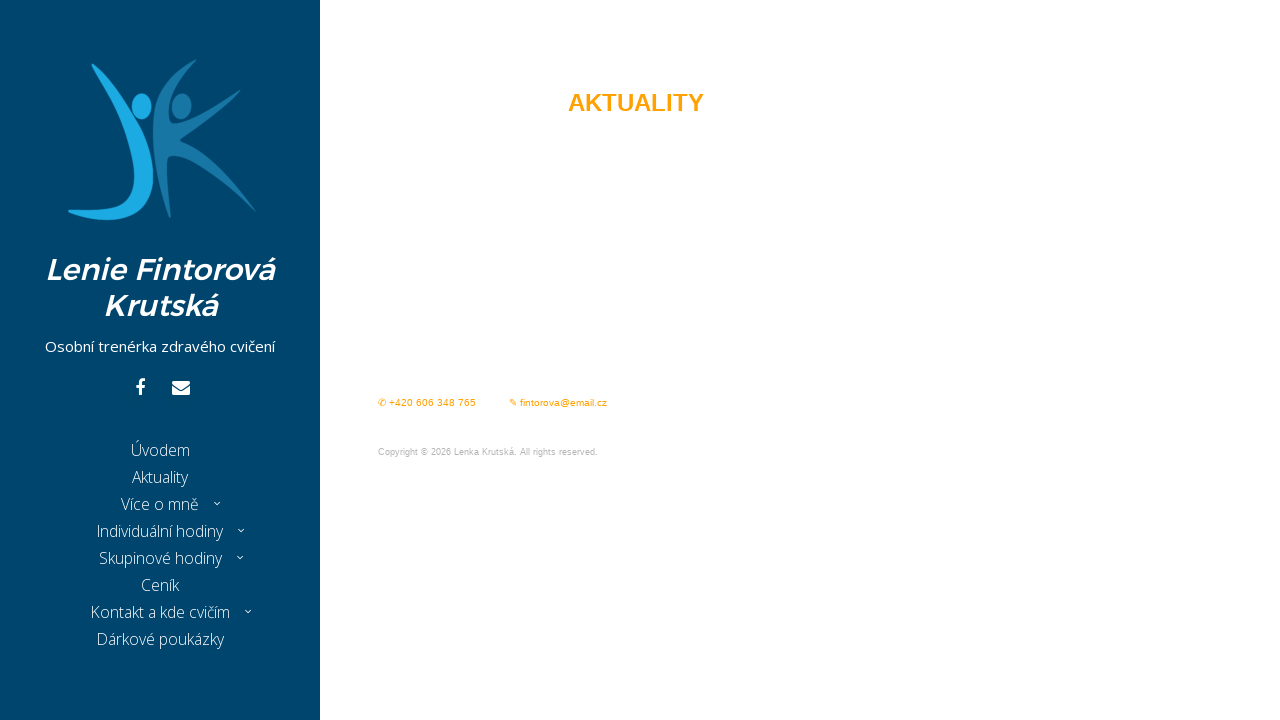

--- FILE ---
content_type: text/html; charset=UTF-8
request_url: http://krutska.cz/aktuality/
body_size: 8992
content:
<!DOCTYPE html>
<html lang="en-US" class="no-js">
<head>
	<meta charset="UTF-8">
	<meta name="viewport" content="width=device-width, initial-scale=1">
	<link rel="profile" href="http://gmpg.org/xfn/11">
	<link rel="pingback" href="http://krutska.cz/xmlrpc.php">
	<title>Lenie Fintorová Krutská</title>
<link rel='dns-prefetch' href='//maxcdn.bootstrapcdn.com' />
<link rel='dns-prefetch' href='//fonts.googleapis.com' />
<link rel='dns-prefetch' href='//s.w.org' />
<link rel="alternate" type="application/rss+xml" title="Lenie Fintorová Krutská &raquo; Feed" href="http://krutska.cz/feed/" />
<link rel="alternate" type="application/rss+xml" title="Lenie Fintorová Krutská &raquo; Comments Feed" href="http://krutska.cz/comments/feed/" />
		<script type="text/javascript">
			window._wpemojiSettings = {"baseUrl":"https:\/\/s.w.org\/images\/core\/emoji\/2.3\/72x72\/","ext":".png","svgUrl":"https:\/\/s.w.org\/images\/core\/emoji\/2.3\/svg\/","svgExt":".svg","source":{"concatemoji":"http:\/\/krutska.cz\/wp-includes\/js\/wp-emoji-release.min.js?ver=4.8.27"}};
			!function(t,a,e){var r,i,n,o=a.createElement("canvas"),l=o.getContext&&o.getContext("2d");function c(t){var e=a.createElement("script");e.src=t,e.defer=e.type="text/javascript",a.getElementsByTagName("head")[0].appendChild(e)}for(n=Array("flag","emoji4"),e.supports={everything:!0,everythingExceptFlag:!0},i=0;i<n.length;i++)e.supports[n[i]]=function(t){var e,a=String.fromCharCode;if(!l||!l.fillText)return!1;switch(l.clearRect(0,0,o.width,o.height),l.textBaseline="top",l.font="600 32px Arial",t){case"flag":return(l.fillText(a(55356,56826,55356,56819),0,0),e=o.toDataURL(),l.clearRect(0,0,o.width,o.height),l.fillText(a(55356,56826,8203,55356,56819),0,0),e===o.toDataURL())?!1:(l.clearRect(0,0,o.width,o.height),l.fillText(a(55356,57332,56128,56423,56128,56418,56128,56421,56128,56430,56128,56423,56128,56447),0,0),e=o.toDataURL(),l.clearRect(0,0,o.width,o.height),l.fillText(a(55356,57332,8203,56128,56423,8203,56128,56418,8203,56128,56421,8203,56128,56430,8203,56128,56423,8203,56128,56447),0,0),e!==o.toDataURL());case"emoji4":return l.fillText(a(55358,56794,8205,9794,65039),0,0),e=o.toDataURL(),l.clearRect(0,0,o.width,o.height),l.fillText(a(55358,56794,8203,9794,65039),0,0),e!==o.toDataURL()}return!1}(n[i]),e.supports.everything=e.supports.everything&&e.supports[n[i]],"flag"!==n[i]&&(e.supports.everythingExceptFlag=e.supports.everythingExceptFlag&&e.supports[n[i]]);e.supports.everythingExceptFlag=e.supports.everythingExceptFlag&&!e.supports.flag,e.DOMReady=!1,e.readyCallback=function(){e.DOMReady=!0},e.supports.everything||(r=function(){e.readyCallback()},a.addEventListener?(a.addEventListener("DOMContentLoaded",r,!1),t.addEventListener("load",r,!1)):(t.attachEvent("onload",r),a.attachEvent("onreadystatechange",function(){"complete"===a.readyState&&e.readyCallback()})),(r=e.source||{}).concatemoji?c(r.concatemoji):r.wpemoji&&r.twemoji&&(c(r.twemoji),c(r.wpemoji)))}(window,document,window._wpemojiSettings);
		</script>
		<style type="text/css">
img.wp-smiley,
img.emoji {
	display: inline !important;
	border: none !important;
	box-shadow: none !important;
	height: 1em !important;
	width: 1em !important;
	margin: 0 .07em !important;
	vertical-align: -0.1em !important;
	background: none !important;
	padding: 0 !important;
}
</style>
<link rel='stylesheet' id='stylesheet-css'  href='http://krutska.cz/wp-content/plugins/contact-bank/assets/css/stylesheet.css?ver=4.8.27' type='text/css' media='all' />
<link rel='stylesheet' id='system-message-css'  href='http://krutska.cz/wp-content/plugins/contact-bank/assets/css/system-message.css?ver=4.8.27' type='text/css' media='all' />
<link rel='stylesheet' id='simple_tooltips_style-css'  href='http://krutska.cz/wp-content/plugins/simple-tooltips/zebra_tooltips.css?ver=4.8.27' type='text/css' media='all' />
<link rel='stylesheet' id='front-css-css'  href='http://krutska.cz/wp-content/plugins/fully-background-manager/assets/css/fbm_front.css?ver=4.8.27' type='text/css' media='all' />
<link rel='stylesheet' id='advanced-floating-content-css'  href='http://krutska.cz/wp-content/plugins/advanced-floating-content-lite/public/css/advanced-floating-content-public.css?ver=1.0.0' type='text/css' media='all' />
<link rel='stylesheet' id='azc-ffi-css'  href='http://krutska.cz/wp-content/plugins/azurecurve-floating-featured-image/style.css?ver=1.0.0' type='text/css' media='all' />
<link rel='stylesheet' id='smuzform-public-form-render-css'  href='http://krutska.cz/wp-content/plugins/contact-form-add/public/assets/css/form-style.css?ver=4.8.27' type='text/css' media='all' />
<link rel='stylesheet' id='cff-css'  href='http://krutska.cz/wp-content/plugins/custom-facebook-feed/css/cff-style.css?ver=2.7.2' type='text/css' media='all' />
<link rel='stylesheet' id='sb-font-awesome-css'  href='https://maxcdn.bootstrapcdn.com/font-awesome/4.7.0/css/font-awesome.min.css?ver=4.8.27' type='text/css' media='all' />
<link rel='stylesheet' id='fontsforwebstyle-css'  href='http://krutska.cz/wp-content/plugins/font/css/fontsforwebstyle.css?pver=7.5.1&#038;ver=4.8.27' type='text/css' media='all' />
<link rel='stylesheet' id='jquery-ui-css'  href='http://krutska.cz/wp-content/plugins/font/css/start/jquery-ui-1.8.14.custom.css?ver=4.8.27' type='text/css' media='all' />
<link rel='stylesheet' id='colorpicker2-css'  href='http://krutska.cz/wp-content/plugins/font/css/colorpicker.css?ver=4.8.27' type='text/css' media='all' />
<link rel='stylesheet' id='slick-css'  href='http://krutska.cz/wp-content/plugins/logo-carousel-free/assets/css/slick.css' type='text/css' media='all' />
<link rel='stylesheet' id='font-awesome-min-css'  href='http://krutska.cz/wp-content/plugins/logo-carousel-free/assets/css/font-awesome.min.css' type='text/css' media='all' />
<link rel='stylesheet' id='lcf-style-css'  href='http://krutska.cz/wp-content/plugins/logo-carousel-free/assets/css/style.css?ver=4.8.27' type='text/css' media='all' />
<link rel='stylesheet' id='bwg_sumoselect-css'  href='http://krutska.cz/wp-content/plugins/photo-gallery/css/sumoselect.min.css?ver=3.0.3' type='text/css' media='all' />
<link rel='stylesheet' id='bwg_font-awesome-css'  href='http://krutska.cz/wp-content/plugins/photo-gallery/css/font-awesome/font-awesome.min.css?ver=4.6.3' type='text/css' media='all' />
<link rel='stylesheet' id='bwg_mCustomScrollbar-css'  href='http://krutska.cz/wp-content/plugins/photo-gallery/css/jquery.mCustomScrollbar.min.css?ver=1.5.4' type='text/css' media='all' />
<link rel='stylesheet' id='bwg_frontend-css'  href='http://krutska.cz/wp-content/plugins/photo-gallery/css/bwg_frontend.css?ver=1.5.4' type='text/css' media='all' />
<link rel='stylesheet' id='siteorigin-panels-front-css'  href='http://krutska.cz/wp-content/plugins/siteorigin-panels/inc/../css/front-flex.css?ver=2.5.10' type='text/css' media='all' />
<link rel='stylesheet' id='styleguide-fonts-css'  href='https://fonts.googleapis.com/css?family=Helvetica%3A400%2C700&#038;subset=latin%2Clatin-ext&#038;ver=4.8.27' type='text/css' media='all' />
<link rel='stylesheet' id='ffwd_frontend-css'  href='http://krutska.cz/wp-content/plugins/wd-facebook-feed/css/ffwd_frontend.css?ver=1.1.0' type='text/css' media='all' />
<link rel='stylesheet' id='ffwd_font-awesome-css'  href='http://krutska.cz/wp-content/plugins/wd-facebook-feed/css/font-awesome/font-awesome.css?ver=4.4.0' type='text/css' media='all' />
<link rel='stylesheet' id='ffwd_mCustomScrollbar-css'  href='http://krutska.cz/wp-content/plugins/wd-facebook-feed/css/jquery.mCustomScrollbar.css?ver=1.1.0' type='text/css' media='all' />
<link rel='stylesheet' id='dashicons-css'  href='http://krutska.cz/wp-includes/css/dashicons.min.css?ver=4.8.27' type='text/css' media='all' />
<link rel='stylesheet' id='seasonal-fonts-css'  href='https://fonts.googleapis.com/css?family=Open+Sans%3A300%2C400%2C600%7CPlayfair+Display%3A400%2C400italic&#038;subset=cyrillic%2C+cyrillic-ext' type='text/css' media='all' />
<link rel='stylesheet' id='fontAwesome-css'  href='http://krutska.cz/wp-content/themes/seasonal/css/fontawesome.min.css?ver=4.3.0' type='text/css' media='all' />
<link rel='stylesheet' id='bootstrap-css'  href='http://krutska.cz/wp-content/themes/seasonal/css/bootstrap.min.css?ver=3.3.4' type='text/css' media='all' />
<link rel='stylesheet' id='seasonal-style-css'  href='http://krutska.cz/wp-content/themes/seasonal/style.css?ver=4.8.27' type='text/css' media='all' />
<style id='seasonal-style-inline-css' type='text/css'>
html { font-size: 75%;}
body { color:#ffa100}
	.site-content { background-color:#fff}
h1, h2, h3, h4, h5, h6, .entry-title a, .entry-title a:visited {color:#ffa100}
	.entry-title a:hover {color:#424242}
a, a:visited {color:#ffa100}
a:hover,a:focus,a:active {color:#ffa100}
.site-title a {font-size:2.5rem ; color:#ffffff}
.site-description {font-size:1.25rem; color:#ffffff}
.social a { color: #ffffff; background-color:#00456c}
.social a:hover { color: #ffffff; background-color:#dd8500}
.toggle-button { color: #ffffff; border-color:#ffffff}
.toggle-button:hover { color: #ffffff; border-color:#ffffff}
.btn,button,input[type="submit"],input[type="reset"] { color: #fafafa; background-color:#838588}
.btn:hover,button:hover,input[type="submit"]:hover,input[type="reset"]:hover { color: #fafafa; background-color:#6a6c6f}
h1, h2, h3, h4, h5, h6, .entry-title a { color: #ffa100;}
.subtitle { color: #222222;}
.pagination .page-numbers { color: #7599c5; background-color:#f5f5f5}
.pagination .page-numbers:hover,.pagination .page-numbers.current { color: #1876a5; background-color:#94a3b6}
.primary-navigation .nav-menu li a,
	.primary-navigation .menu-item-has-children > a:after,
	.primary-navigation .menu-item-has-children > a:hover:after,
	.primary-navigation li.home.current-menu-item a, 
	.site-navigation a { color: #ffffff;}
.site-navigation li.current_page_item a,
	.primary-navigation li.current-menu-item a, 
	.primary-navigation a:hover, 
	.primary-navigation .sub-menu a:hover,
	.primary-navigation .nav-menu > li > a:hover { color: #ffffff;}
.primary-navigation li, .site-navigation li { font-size: 1.3rem;}
		.primary-navigation .sub-menu li { font-size: 1.3rem;}
h1 { font-size: 2rem;} h2 { font-size: 2rem;}	h3 { font-size: 2rem;}	h4 { font-size: 1.5rem;}
	h5 { font-size: 1rem;}	h6 { font-size: 0.875rem;} #bottom-sidebar h4 { font-size: 3rem;}
.site-content { font-size: 2rem;} .comment-text { font-size: 1rem;}
@media (min-width: 992px) {
		.sidebar { width: 25%;} 
		.site-content,	.secondary{margin-left: 25%;}}
@media (min-width: 992px) {
			.site-branding { display: block;} }
@media (min-width: 1200px) {
			.hentry { max-width: 100%;} }
.more-link:before {margin: 20px 0;}
		.wp-post-image {margin: 20px 0 30px;}
		.format-quote blockquote {margin-left:0;}
		.search-results .page-header, 
		.page-links,.hentry,
		.archive .page-header, 
		.format-aside p {text-align: left;}
</style>
<link rel='stylesheet' id='btnsx-css'  href='http://krutska.cz/wp-content/plugins/buttons-x/assets/css/common/button.min.css?ver=0.8.6' type='text/css' media='all' />
<link rel='stylesheet' id='sccss_style-css'  href='http://krutska.cz?sccss=1&#038;ver=4.8.27' type='text/css' media='all' />
<script type='text/javascript' src='http://krutska.cz/wp-includes/js/jquery/jquery.js?ver=1.12.4'></script>
<script type='text/javascript' src='http://krutska.cz/wp-includes/js/jquery/jquery-migrate.min.js?ver=1.4.1'></script>
<script type='text/javascript' src='http://krutska.cz/wp-content/plugins/contact-bank/assets/js/jquery.Tooltip.js?ver=4.8.27'></script>
<script type='text/javascript' src='http://krutska.cz/wp-content/plugins/contact-bank/assets/js/jquery.validate.min.js?ver=4.8.27'></script>
<script type='text/javascript' src='http://krutska.cz/wp-content/plugins/advanced-floating-content-lite/public/js/advanced-floating-content-public.js?ver=1.0.0'></script>
<script type='text/javascript' src='http://krutska.cz/wp-content/plugins/font/js/jquery.fcarousel.min.js?ver=4.8.27'></script>
<script type='text/javascript' src='http://krutska.cz/wp-includes/js/jquery/ui/core.min.js?ver=1.11.4'></script>
<script type='text/javascript' src='http://krutska.cz/wp-includes/js/jquery/ui/widget.min.js?ver=1.11.4'></script>
<script type='text/javascript' src='http://krutska.cz/wp-includes/js/jquery/ui/mouse.min.js?ver=1.11.4'></script>
<script type='text/javascript' src='http://krutska.cz/wp-includes/js/jquery/ui/draggable.min.js?ver=1.11.4'></script>
<script type='text/javascript' src='http://krutska.cz/wp-includes/js/jquery/ui/slider.min.js?ver=1.11.4'></script>
<script type='text/javascript' src='http://krutska.cz/wp-content/plugins/font/js/colorpicker.js?ver=4.8.27'></script>
<script type='text/javascript' src='http://krutska.cz/wp-includes/js/jquery/ui/sortable.min.js?ver=1.11.4'></script>
<script type='text/javascript' src='http://krutska.cz/wp-content/plugins/font/js/jquery.fontPlugin.js?pver=7.5.1&#038;ver=4.8.27'></script>
<script type='text/javascript' src='http://krutska.cz/wp-content/plugins/font/js/pluginscripts.js?pver=7.5.1&#038;ver=4.8.27'></script>
<script type='text/javascript' src='http://krutska.cz/wp-content/plugins/sticky-menu-or-anything-on-scroll/assets/js/jq-sticky-anything.min.js?ver=2.0.1'></script>
<script type='text/javascript'>
/* <![CDATA[ */
var ffwd_frontend_text = {"comment_reply":"Reply","view":"View","more_comments":"more comments","year":"year","years":"years","hour":"hour","hours":"hours","months":"months","month":"month","weeks":"weeks","week":"week","days":"days","day":"day","minutes":"minutes","minute":"minute","seconds":"seconds","second":"second","ago":"ago","ajax_url":"http:\/\/krutska.cz\/wp-admin\/admin-ajax.php","and":"and","others":"others"};
/* ]]> */
</script>
<script type='text/javascript' src='http://krutska.cz/wp-content/plugins/wd-facebook-feed/js/ffwd_frontend.js?ver=1.1.0'></script>
<script type='text/javascript' src='http://krutska.cz/wp-content/plugins/wd-facebook-feed/js/jquery.mobile.js?ver=1.1.0'></script>
<script type='text/javascript' src='http://krutska.cz/wp-content/plugins/wd-facebook-feed/js/jquery.mCustomScrollbar.concat.min.js?ver=1.1.0'></script>
<script type='text/javascript' src='http://krutska.cz/wp-content/plugins/wd-facebook-feed/js/jquery.fullscreen-0.4.1.js?ver=0.4.1'></script>
<script type='text/javascript'>
/* <![CDATA[ */
var ffwd_objectL10n = {"ffwd_field_required":"field is required.","ffwd_mail_validation":"This is not a valid email address.","ffwd_search_result":"There are no images matching your search."};
/* ]]> */
</script>
<script type='text/javascript' src='http://krutska.cz/wp-content/plugins/wd-facebook-feed/js/ffwd_gallery_box.js?ver=1.1.0'></script>
<!--[if lt IE 9]>
<script type='text/javascript' src='http://krutska.cz/wp-content/themes/seasonal/js/html5.js?ver=3.7.3'></script>
<![endif]-->
<link rel='https://api.w.org/' href='http://krutska.cz/wp-json/' />
<link rel="EditURI" type="application/rsd+xml" title="RSD" href="http://krutska.cz/xmlrpc.php?rsd" />
<link rel="wlwmanifest" type="application/wlwmanifest+xml" href="http://krutska.cz/wp-includes/wlwmanifest.xml" /> 
<meta name="generator" content="WordPress 4.8.27" />
<link rel="canonical" href="http://krutska.cz/aktuality/" />
<link rel='shortlink' href='http://krutska.cz/?p=213' />
<link rel="alternate" type="application/json+oembed" href="http://krutska.cz/wp-json/oembed/1.0/embed?url=http%3A%2F%2Fkrutska.cz%2Faktuality%2F" />
<link rel="alternate" type="text/xml+oembed" href="http://krutska.cz/wp-json/oembed/1.0/embed?url=http%3A%2F%2Fkrutska.cz%2Faktuality%2F&#038;format=xml" />
<style type="text/css">@font-face {
			font-family: 'MontserratMedium';
			src: url('http://krutska.cz/wp-content/plugins/font/font_files/MontserratMedium.eot');
			src: url('http://krutska.cz/wp-content/plugins/font/font_files/MontserratMedium.woff') format('woff'),
			url('http://krutska.cz/wp-content/plugins/font/font_files/MontserratMedium.eot') format('eot'),
			url('http://krutska.cz/wp-content/plugins/font/font_files/MontserratMedium.ttf')  format('truetype');
		}
PICK AN ELEMENT NOW - or type CSS selector(advanced) {
font-size: 30px !important;
color: #444 !important;
}
DIV HEADER DIV.site-branding DIV.site-title A {
color: 1fa2ff !important;
font-size: px !important;
font-family:'MontserratMedium' !important;}
DIV DIV P STRONG SPAN {
font-size: 13px !important;
}
DIV DIV DIV DIV DIV.gmpInfoWindowtitle {
color: 1fa2ff !important;
}
ARTICLE DIV DIV.entry-content P SPAN {
font-size: 14px !important;
}
MAIN SECTION DIV.inner DIV.page-content P {
color: #ffffff !important;
}
MAIN SECTION DIV.inner DIV.page-content H2.entry-title {
color: #ffffff !important;
}
DIV DIV MAIN.site-main HEADER.entry-header H1.page-title {
color:  !important;
}
DIV DIV MAIN.site-main HEADER.entry-header H1.page-title.ui-draggable.ui-draggable-handle {
color: #ffffff !important;
}
ARTICLE DIV DIV.entry-content P A {
font-size: 23px !important;
}
ARTICLE DIV DIV.entry-content DIV.s9inlineContent.fontplugin_fontid_68705_OpenSansRegular P {
font-size: 14px !important;
}
</style>	<script>
		pbtn = {
			dialogUrl : 'http://krutska.cz/wp-admin/admin-ajax.php?action=pbtn_dialog'
		};
	</script>
	
<style type="text/css">
@import url(//fonts.googleapis.com/css?family=Open+Sans:300,300italic,regular,italic,600,600italic,700,700italic,800,800italic:cyrillic-ext,latin-ext,vietnamese,cyrillic,latin,greek,greek-ext|Cookie:regular:latin);
.open_sans{ font-family: "Open Sans"; }
.cookie{ font-family: "Cookie"; }
</style>
<!--==-- End Typecase Font Declarations --==-->


		<script
			type="text/javascript">var ajaxurl = 'http://krutska.cz/wp-admin/admin-ajax.php';</script>

		<style type="text/css" id="custom-background-css">
.sidebar { background-color: #0089d8; }
.sidebar:before {}
</style>
		<script type="text/javascript">
			var ajaxproxy = 'http://krutska.cz/wp-admin/admin-ajax.php';
			var fontBlogUrl = 'http://krutska.cz';
			var fontBlogName = 'Lenie Fintorová Krutská';
			var fontPluginVersion = '7.5.1';
		</script>
						<style type="text/css" media="all"
				       id="siteorigin-panels-layouts-head">/* Layout 213 */ #pgc-213-0-0 { width:100%;width:calc(100% - ( 0 * 30px ) ) } #pl-213 .so-panel { margin-bottom:30px } #pl-213 .so-panel:last-child { margin-bottom:0px } #pg-213-0.panel-no-style, #pg-213-0.panel-has-style > .panel-row-style { -webkit-align-items:flex-start;align-items:flex-start } #panel-213-0-0-0> .panel-widget-style { background-color:#ffffff;border:1px solid #ffffff;color:#3b5799;padding:0cm 5cm 5cm 5cm } #panel-213-0-0-0 a { color:#f7b500 } @media (max-width:780px){ #pg-213-0.panel-no-style, #pg-213-0.panel-has-style > .panel-row-style { -webkit-flex-direction:column;-ms-flex-direction:column;flex-direction:column } #pg-213-0 .panel-grid-cell { margin-right:0 } #pg-213-0 .panel-grid-cell { width:100% } #pl-213 .panel-grid-cell { padding:0 } #pl-213 .panel-grid .panel-grid-cell-empty { display:none } #pl-213 .panel-grid .panel-grid-cell-mobile-last { margin-bottom:0px }  } </style><meta name="generator" content="Powered by Buttons X - Powerful Button Builder for WordPress."/>
<link rel="icon" href="http://krutska.cz/wp-content/uploads/2016/08/cropped-Lologogo-e1471300379717-2-32x32.png" sizes="32x32" />
<link rel="icon" href="http://krutska.cz/wp-content/uploads/2016/08/cropped-Lologogo-e1471300379717-2-192x192.png" sizes="192x192" />
<link rel="apple-touch-icon-precomposed" href="http://krutska.cz/wp-content/uploads/2016/08/cropped-Lologogo-e1471300379717-2-180x180.png" />
<meta name="msapplication-TileImage" content="http://krutska.cz/wp-content/uploads/2016/08/cropped-Lologogo-e1471300379717-2-270x270.png" />
<!-- Styleguide styles -->
<style>body {
		font-family: "Helvetica Neue", Helvetica, sans-serif;
		font-weight: inherit;
	}
	h1, h2, h3, h4, h5, h6 {
		font-family: "Helvetica Neue", Helvetica, sans-serif;
		font-weight: bold;
	}</style>
		    
	<style type="text/css">/** Mega Menu CSS Disabled **/</style>
</head>

<body class="page-template-default page page-id-213 page-parent custom-background cbc-page siteorigin-panels siteorigin-panels-before-js fully-background" itemscope="itemscope" itemtype="http://schema.org/WebPage">


<div id="page" class="hfeed site">
	<a class="skip-link screen-reader-text" href="#content">Skip to content</a>    
        <div class="sidebar">
            <div class="sidebar-inner">          
                      
              <header id="masthead" class="site-header" itemscope="itemscope" itemtype="http://schema.org/WPHeader">
                <div class="site-branding">
                                  
                      <div class="header-image" itemscope itemtype="http://schema.org/Organization">
                        <a href="http://krutska.cz/" rel="home" itemprop="url">
                          <img src="http://krutska.cz/wp-content/uploads/2016/09/cropped-Logonobyla-e1474478077651-1.png" alt="Lenie Fintorová Krutská" itemprop="logo" />
                        </a>
                      </div>                 
                                            <div class="site-title" itemprop="headline"><a href="http://krutska.cz/" rel="home">Lenie Fintorová Krutská</a></div>                            
                        					  
            	                            <div class="site-description" itemprop="description">Osobní trenérka zdravého cvičení</div>
                        <nav class="social-menu"><ul id="menu-social" class="social"><li id="menu-item-391" class="menu-item menu-item-type-custom menu-item-object-custom menu-item-391"><a href="https://www.facebook.com/Instruktorka-zdravotní-TV-osobní-trenérka-Lenka-Krutská-1416561575318252/?fref=ts"><span class="screen-reader-text">FB</span></a></li>
<li id="menu-item-392" class="menu-item menu-item-type-custom menu-item-object-custom menu-item-392"><a href="mailto:lenka.krutska@email.cz"><span class="screen-reader-text">mail</span></a></li>
</ul></nav>                <div class="secondary-navigation">
                    <div class="toggle-buttons">
                                              <button class="nav-toggle toggle-button">Menu</button>
                                   
                    </div>
                </div>    
                            
                <nav class="site-navigation" itemscope="itemscope" itemtype="http://schema.org/SiteNavigationElement">
               
                <nav class="primary-navigation"><ul id="menu-menu-v-levo" class="nav-menu"><li id="menu-item-97" class="menu-item menu-item-type-post_type menu-item-object-page menu-item-home menu-item-97"><a href="http://krutska.cz/">Úvodem</a></li>
<li id="menu-item-697" class="menu-item menu-item-type-post_type menu-item-object-page current-menu-item page_item page-item-213 current_page_item menu-item-697"><a href="http://krutska.cz/aktuality/">Aktuality</a></li>
<li id="menu-item-798" class="menu-item menu-item-type-taxonomy menu-item-object-category menu-item-has-children menu-item-798"><a href="http://krutska.cz/category/uncategorised/">Více o mně</a>
<ul  class="sub-menu">
	<li id="menu-item-808" class="menu-item menu-item-type-post_type menu-item-object-page menu-item-808"><a href="http://krutska.cz/o-mne/">O mně</a></li>
	<li id="menu-item-811" class="menu-item menu-item-type-post_type menu-item-object-page menu-item-811"><a href="http://krutska.cz/kvalifikace/">Kvalifikace</a></li>
	<li id="menu-item-803" class="menu-item menu-item-type-post_type menu-item-object-page menu-item-803"><a href="http://krutska.cz/mepublikace/">Články a Reportáže</a></li>
</ul>
</li>
<li id="menu-item-796" class="menu-item menu-item-type-taxonomy menu-item-object-category menu-item-has-children menu-item-796"><a href="http://krutska.cz/category/uncategorised/">Individuální hodiny</a>
<ul  class="sub-menu">
	<li id="menu-item-809" class="menu-item menu-item-type-post_type menu-item-object-page menu-item-809"><a href="http://krutska.cz/individualni-hodiny/">Individuální hodiny</a></li>
	<li id="menu-item-804" class="menu-item menu-item-type-post_type menu-item-object-page menu-item-804"><a href="http://krutska.cz/pravidla/">Pravidla Individuálních hodin</a></li>
</ul>
</li>
<li id="menu-item-885" class="menu-item menu-item-type-taxonomy menu-item-object-category menu-item-has-children menu-item-885"><a href="http://krutska.cz/category/uncategorised/">Skupinové hodiny</a>
<ul  class="sub-menu">
	<li id="menu-item-764" class="menu-item menu-item-type-post_type menu-item-object-page menu-item-764"><a href="http://krutska.cz/skupinove-hodiny-2/">Skupinové hodiny</a></li>
	<li id="menu-item-886" class="menu-item menu-item-type-post_type menu-item-object-page menu-item-886"><a href="http://krutska.cz/pravidla-skupinovych-lekci/">Pravidla skupinových lekcí</a></li>
</ul>
</li>
<li id="menu-item-791" class="menu-item menu-item-type-post_type menu-item-object-page menu-item-791"><a href="http://krutska.cz/cenik/">Ceník</a></li>
<li id="menu-item-797" class="menu-item menu-item-type-taxonomy menu-item-object-category menu-item-has-children menu-item-797"><a href="http://krutska.cz/category/uncategorised/">Kontakt a kde cvičím</a>
<ul  class="sub-menu">
	<li id="menu-item-938" class="menu-item menu-item-type-post_type menu-item-object-page menu-item-938"><a href="http://krutska.cz/kontakt/">Kontakt</a></li>
	<li id="menu-item-806" class="menu-item menu-item-type-post_type menu-item-object-page menu-item-806"><a href="http://krutska.cz/kde-cvicim/">Kde cvičím</a></li>
</ul>
</li>
<li id="menu-item-844" class="menu-item menu-item-type-post_type menu-item-object-page menu-item-844"><a href="http://krutska.cz/darkove-poukazky/">Dárkové poukázky</a></li>
</ul></nav>                 
              
                </nav><!-- .site-navigation -->
                
                </div><!-- .site-branding -->
                       
              </header><!-- .site-header -->
             
            </div><!-- .sidebar-inner -->
        </div><!-- .sidebar -->
  
  <div id="content" class="site-content">
	<div id="primary" class="content-area">
		<main id="main" class="site-main">

						
			            
			
<article id="post-213" class="post-213 page type-page status-publish hentry"  itemscope="itemscope" itemtype="http://schema.org/CreativeWork">
  <div class="article-body">
      <header class="entry-header">
        		<span class="screen-reader-text post-date updated">17th August 2016</span>
		<span class="screen-reader-text vcard author post-author"><span class="fn">lenkakrutska</span></span>
		
      </header>
    
    	    
        <div class="entry-content" itemprop="text">
          <div id="pl-213"  class="panel-layout" ><div id="pg-213-0"  class="panel-grid panel-no-style" ><div id="pgc-213-0-0"  class="panel-grid-cell" ><div id="panel-213-0-0-0" class="so-panel widget widget_facebook_page_plugin_widget panel-first-child panel-last-child" data-index="0" ><div class="panel-widget-style panel-widget-style-for-213-0-0-0" ><h3 class="widget-title">Aktuality</h3><div class="cameronjonesweb_facebook_page_plugin" data-version="1.6.3" data-implementation="widget" id="gWaBixaGWJqXnFk"><div id="fb-root"></div><script>(function(d, s, id) {var js, fjs = d.getElementsByTagName(s)[0];if (d.getElementById(id)) return;js = d.createElement(s); js.id = id;js.src = "//connect.facebook.net/en_US/sdk.js#xfbml=1&version=v2.12&appId=846690882110183";fjs.parentNode.insertBefore(js, fjs);	}(document, 'script', 'facebook-jssdk'));</script><div class="fb-page" data-href="https://facebook.com/Instruktorka-zdravotn%C3%AD-TV-osobn%C3%AD-tren%C3%A9rka-Lenka-Krutsk%C3%A1-1416561575318252/"  data-width="2000" data-max-width="2000" data-height="3000" data-hide-cover="false" data-show-facepile="true" data-tabs="timeline" data-hide-cta="false" data-small-header="true" data-adapt-container-width="false"><div class="fb-xfbml-parse-ignore"><blockquote cite="https://www.facebook.com/Instruktorka-zdravotn%C3%AD-TV-osobn%C3%AD-tren%C3%A9rka-Lenka-Krutsk%C3%A1-1416561575318252/"><a href="https://www.facebook.com/Instruktorka-zdravotn%C3%AD-TV-osobn%C3%AD-tren%C3%A9rka-Lenka-Krutsk%C3%A1-1416561575318252/">https://www.facebook.com/Instruktorka-zdravotn%C3%AD-TV-osobn%C3%AD-tren%C3%A9rka-Lenka-Krutsk%C3%A1-1416561575318252/</a></blockquote></div></div></div></div></div></div></div></div>          </div>
    
    	<footer class="entry-footer" itemscope="itemscope" itemtype="http://schema.org/WPFooter"></footer>
    </div>
</article>
            
            
<div id="bottom-sidebar">

  <div class="row">
       
        <aside class="widget-area">
               
			            
                  
                <div id="bottom2" class="col-md-12">
                    <div id="text-11" class="widget widget_text">			<div class="textwidget">✆ +420 606 348 765          
✎ <a href="mailto:fintorova@email.cz">fintorova@email.cz</a>
</div>
		</div>                </div>         
                        
                        
                       </aside>         
    
	</div>    
</div>            
        	

<footer id="colophon" class="site-footer" role="contentinfo">		        
 
			<nav id="footer-nav">
            	          	</nav> 
  
		<div class="site-info copyright">
          Copyright &copy; 
          2026 Lenka Krutská.&nbsp;All rights reserved.		</div>          

</footer>
		</main><!-- .site-main -->
	</div><!-- .content-area -->


    </div><!-- .site-content -->
    
	</div><!-- #page -->

<style type="text/css">.afc_popup .img{position:absolute; top:-15px; right:-15px;}@media screen and (min-width:481px) and (max-width:768px){}@media only screen and (min-width: 321px) and (max-width: 480px) {.afc_popup{margin:0 !important;}.afc_popup iframe{width:100% !important;}}@media only screen and (max-width: 320px) {.afc_popup{margin:0 !important;}.afc_popup iframe{width:100% !important;}}</style><script type='text/javascript'>
	(function ($) {
		$('.afc_close_content').click(function(){			
			var afc_content_id = $(this).closest('div').attr('id');
			$('#'+afc_content_id).hide();
		});
	})(jQuery);
</script><!-- Custom Facebook Feed JS -->
<script type="text/javascript">
var cfflinkhashtags = "true";
</script>
	<style id="pbtn-styles">
		.pbtn.pbtn-left{float:left;}
		.pbtn.pbtn-center{}
		.pbtn.pbtn-right{float: right;}
	</style>
	<script>
		jQuery( function ($) {
			$( 'a.pbtn' ).hover(
				function() {
					var $t = $( this );
					if ( ! $t.data( 'hover-color' ) ) {
						$t.css( 'opacity', '0.7' );
						return;
					}
					var background = $t.css( 'background' );
					background = background ? background : $t.css( 'background-color' );
					$t.data( 'background', background );
					$t.css( 'background', $t.data( 'hover-color' ) );
				},
				function() {
					var $t = $( this );
					if ( ! $t.data( 'background' ) ) {
						$t.css( 'opacity', 1 );
						return;
					}
					$t.css( {
						'background' : $t.data( 'background' ),
					} );
				}
			);
		} );
	</script>
	<script type='text/javascript' src='http://krutska.cz/wp-content/plugins/simple-tooltips/zebra_tooltips.js?ver=4.8.27'></script>
<script type='text/javascript' src='http://krutska.cz/wp-content/plugins/contact-form-add/public/assets/js/jquery-validate.js?ver=2.0'></script>
<script type='text/javascript'>
/* <![CDATA[ */
var smuzform = {"ajaxurl":"http:\/\/krutska.cz\/wp-admin\/admin-ajax.php","errorMessages":{"required":"This field is required.","email":"Please enter a valid email address.","number":"The value you have entered is not a numeric value","url":"URL is not valid."}};
/* ]]> */
</script>
<script type='text/javascript' src='http://krutska.cz/wp-content/plugins/contact-form-add/public/assets/js/smuzforms.js?ver=2.0'></script>
<script type='text/javascript' src='http://krutska.cz/wp-content/plugins/custom-facebook-feed/js/cff-scripts.js?ver=2.7.2'></script>
<script type='text/javascript' src='http://krutska.cz/wp-content/plugins/logo-carousel-free/assets/js/slick.min.js'></script>
<script type='text/javascript' src='http://krutska.cz/wp-content/plugins/photo-gallery/js/jquery.sumoselect.min.js?ver=3.0.3'></script>
<script type='text/javascript' src='http://krutska.cz/wp-content/plugins/photo-gallery/js/jquery.mobile.min.js?ver=1.5.4'></script>
<script type='text/javascript' src='http://krutska.cz/wp-content/plugins/photo-gallery/js/jquery.mCustomScrollbar.concat.min.js?ver=1.5.4'></script>
<script type='text/javascript' src='http://krutska.cz/wp-content/plugins/photo-gallery/js/jquery.fullscreen-0.4.1.min.js?ver=0.4.1'></script>
<script type='text/javascript'>
/* <![CDATA[ */
var bwg_objectL10n = {"bwg_field_required":"field is required.","bwg_mail_validation":"This is not a valid email address.","bwg_search_result":"There are no images matching your search.","is_pro":""};
/* ]]> */
</script>
<script type='text/javascript' src='http://krutska.cz/wp-content/plugins/photo-gallery/js/bwg_gallery_box.js?ver=1.5.4'></script>
<script type='text/javascript' src='http://krutska.cz/wp-content/plugins/photo-gallery/js/bwg_embed.js?ver=1.5.4'></script>
<script type='text/javascript'>
/* <![CDATA[ */
var bwg_objectsL10n = {"bwg_select_tag":"Select Tag","bwg_order_by":"Order By","bwg_search":"Search","bwg_show_ecommerce":"Show Ecommerce","bwg_hide_ecommerce":"Hide Ecommerce","bwg_show_comments":"Show Comments","bwg_hide_comments":"Hide Comments","bwg_how_comments":"how Comments","bwg_restore":"Restore","bwg_maximize":"Maximize","bwg_fullscreen":"Fullscreen","bwg_search_tag":"SEARCH...","bwg_tag_no_match":"No tags found","bwg_all_tags_selected":"All tags selected","bwg_tags_selected":"tags selected","play":"Play","pause":"Pause","is_pro":""};
/* ]]> */
</script>
<script type='text/javascript' src='http://krutska.cz/wp-content/plugins/photo-gallery/js/bwg_frontend.js?ver=1.5.4'></script>
<script type='text/javascript'>
/* <![CDATA[ */
var sticky_anything_engage = {"element":".header","topspace":"0","minscreenwidth":"0","maxscreenwidth":"999999","zindex":"1","legacymode":"","dynamicmode":"","debugmode":"","pushup":"","adminbar":"1"};
/* ]]> */
</script>
<script type='text/javascript' src='http://krutska.cz/wp-content/plugins/sticky-menu-or-anything-on-scroll/assets/js/stickThis.js?ver=2.0.1'></script>
<script type='text/javascript' src='http://krutska.cz/wp-content/themes/seasonal/js/skip-link-focus-fix.js?ver=20141010'></script>
<script type='text/javascript'>
/* <![CDATA[ */
var screenReaderText = {"expand":"<span class=\"screen-reader-text\">expand child menu<\/span>","collapse":"<span class=\"screen-reader-text\">collapse child menu<\/span>"};
/* ]]> */
</script>
<script type='text/javascript' src='http://krutska.cz/wp-content/themes/seasonal/js/functions.js?ver=20150330'></script>
<script type='text/javascript' src='http://krutska.cz/wp-content/plugins/buttons-x/assets/js/public/btnsx.min.js?ver=0.8.6'></script>
<script type='text/javascript' src='http://krutska.cz/wp-includes/js/hoverIntent.min.js?ver=1.8.1'></script>
<script type='text/javascript'>
/* <![CDATA[ */
var megamenu = {"timeout":"300","interval":"100"};
/* ]]> */
</script>
<script type='text/javascript' src='http://krutska.cz/wp-content/plugins/megamenu/js/maxmegamenu.js?ver=2.3.7.1'></script>
<script type='text/javascript' src='http://krutska.cz/wp-includes/js/wp-embed.min.js?ver=4.8.27'></script>
<script type='text/javascript'>
/* <![CDATA[ */
var facebook_page_plugin_language = {"language":"en_US"};
/* ]]> */
</script>
<script type='text/javascript' src='http://krutska.cz/wp-content/plugins/facebook-page-feed-graph-api/js/sdk.js'></script>
<script type='text/javascript' src='http://krutska.cz/wp-content/plugins/facebook-page-feed-graph-api/js/responsive.min.js'></script>
<script type="text/javascript">document.body.className = document.body.className.replace("siteorigin-panels-before-js","");</script>                			            
                <script type="text/javascript">
                    jQuery(function() {
                                                
                        jQuery(".tooltips img").closest(".tooltips").css("display", "inline-block");
                    
                        new jQuery.Zebra_Tooltips(jQuery('.tooltips').not('.custom_m_bubble'), {
                            'background_color':     '#000000',
                            'color':				'#ffffff',
                            'max_width':  250,
                            'opacity':    0.95, 
                            'position':    'center'
                        });
                        
                                            
                    });
                </script>        
		
</body>
</html>

--- FILE ---
content_type: text/css
request_url: http://krutska.cz/wp-content/plugins/contact-bank/assets/css/system-message.css?ver=4.8.27
body_size: 623
content:
/*
Template Name: Mustache
Author: Rory Kranendonk
Author URI: http://www.dreamwire.nl
Version: 1.0
*/

.custom-message {
   position: relative;
   display: inline-block;
   margin: 20px 0 0 0;
   padding: 0 0 0 35px;
   -moz-box-shadow: 1px 1px 0 #e6e6e6;
   -webkit-box-shadow: 1px 1px 0 #e6e6e6;
   box-shadow: 1px 1px 0 #e6e6e6;
   -ms-filter: "progid:DXImageTransform.Microsoft.Shadow(Strength=1, Direction=135, Color='#e6e6e6')";
   filter: progid:DXImageTransform.Microsoft.Shadow(Strength=1, Direction=135, Color='#e6e6e6');
   zoom: 1;
}

.custom-message:hover {
   opacity: 0.7;
   filter: alpha(opacity=70);
}

.custom-message span {
   display: block;
   /*background : url(../images/icons/system-icon.png) no-repeat 98% center;*/
   padding: 13px 0;
   font: 12px/1.0em Arial;
}

.custom-message.inner {
   margin: 0 0 20px;
}

.custom-message.red {
   display: block;
   background: #F8E9E9;
   background: url(../images/icons/icon-error.png) no-repeat 1px 8px #F8E9E9;
   border: 1px solid #E4BBBC;
   color: #b80000;
}

.custom-message.green {
   display: block;
   background: url(../images/icons/icon-succes.png) no-repeat 1px 8px #EBF9E2;
   border: 1px solid #BEE4A5;
   color: #6aa500;
}

.custom-message.blue {
   display: block;
   /*background : url(../images/icons/icon-info.png) no-repeat 10px 8px #E9F3F8;*/
   border: 1px solid #BBD7E4;
   color: #136bc5;
}

.custom-message.orange {
   display: block;
   /*background : url(../images/icons/icon-warning.png) no-repeat 10px 8px #FFF8D8;*/
   border: 1px solid #F3D97E;
   color: #ed9d12;
}


--- FILE ---
content_type: text/css
request_url: http://krutska.cz/wp-content/plugins/azurecurve-floating-featured-image/style.css?ver=1.0.0
body_size: 98
content:
/* series index
----------------------------------------------- */
span.azc_ffi{
	float: right;
}
img.azc_ffi{
	border: none;
}

--- FILE ---
content_type: text/css
request_url: http://krutska.cz/wp-content/plugins/logo-carousel-free/assets/css/style.css?ver=4.8.27
body_size: 519
content:
.wpl-logo-carousel .wpl-logo{
    outline: none;
    margin: 0 6px;
    border: 1px solid #DDDDDD;
    -webkit-transition: all .3s;
    -moz-transition: all .3s;
    -ms-transition: all .3s;
    -o-transition: all .3s;
    transition: all .3s;
}

/* Dots */
div.wpl-logo-carousel.wpl-logo-carousel-free-area ul.slick-dots{
    margin: 10px 0 0 0;
    padding: 0;
    list-style: none;
    text-align: center;
}
div.wpl-logo-carousel.wpl-logo-carousel-free-area ul.slick-dots li{
    display: inline-table;
    position: relative;
}
div.wpl-logo-carousel.wpl-logo-carousel-free-area ul.slick-dots li button {
    font-size: 0;
    line-height: 0;
    display: block;
    width: 12px;
    height: 12px;
    cursor: pointer;
    color: transparent;
    border: 0;
    outline: none;
    background-color: #bbbbbb;
    margin: 4px;
    padding: 0;
    border-radius: 50%;
}
div.wpl-logo-carousel.wpl-logo-carousel-free-area ul.slick-dots li.slick-active button{
    background-color: #f5903b;
}


/* Navigation */
div.wpl-logo-carousel.wpl-logo-carousel-free-area .slick-prev,
div.wpl-logo-carousel.wpl-logo-carousel-free-area .slick-next {
    font-size: 20px;
    line-height: 30px;
    display: block;
    width: 30px;
    height: 30px;
    padding: 0;
    cursor: pointer;
    color: #afafaf;
    outline: none;
    border: none;
    background-color: #f0f0f0;
    position: absolute;
    text-align: center;
    top: -45px;
    z-index: 22;
    -webkit-transition: all 0.3s ease;
    -moz-transition: all 0.3s ease;
    transition: all 0.3s ease;
}
div.wpl-logo-carousel.wpl-logo-carousel-free-area .slick-prev:hover,
div.wpl-logo-carousel.wpl-logo-carousel-free-area .slick-next:hover {
    background-color: #f5903b;
    color: #ffffff;
}
div.wpl-logo-carousel.wpl-logo-carousel-free-area .slick-prev {
    right: 42px;
}
div.wpl-logo-carousel.wpl-logo-carousel-free-area .slick-next {
    right: 6px;
}

--- FILE ---
content_type: text/css
request_url: http://krutska.cz/?sccss=1&ver=4.8.27
body_size: 493
content:
/* Enter Your Custom CSS Here/* Enter Your Custom CSS Here */
.hentry, .page-header, .page-content {
box-shadow: none;
  
ul#menu-standaard-1 {
border: none;
} 
  body:before {
box-shadow: none;
}
    
.entry-content img, .comment-content img, .widget img, img.header-image, .author-avatar img, img.wp-post-image {
    border-radius: none !important;
    box-shadow: none !important;
}
    #main .type-post {
    margin-top: 0;
}
body:before {
      max-width: 313px;
}

#sidebar {
	left: 0;
}

#page {
	margin-left: 0;
}

@media screen and (min-width: 77.5em) {
	.site-content {
		margin-left: 23.2%;
		width: 76.8%;
	}
}

@media screen and (min-width: 59.6875em) {
	.sidebar {
		max-width: 250px;
	}
		
	.site-footer { /* Not pixel perfect */
		margin: 0 0 0 25.8%;
		width: 60%;
	}
	
	.hentry, .page-header, .page-content {
		margin: 0 3.3333%;
	}
	
	.comments-area, .post-navigation {
		margin: 8.3333% 3.3333% 0;
	}
	
	.entry-content, .entry-summary {
		padding: 0 7% 10%;
	}
	
	.hentry img {
		width: 100%;
	}
	
	.entry-header {
		padding: 0 7%;
	}
}

--- FILE ---
content_type: application/javascript
request_url: http://krutska.cz/wp-content/plugins/contact-bank/assets/js/jquery.Tooltip.js?ver=4.8.27
body_size: 2393
content:
/* ===========================================================
 * bootstrap-tooltip.js v2.2.2
 * http://twitter.github.com/bootstrap/javascript.html#tooltips
 * Inspired by the original jQuery.tipsy by Jason Frame
 * ===========================================================
 * Copyright 2012 Twitter, Inc.
 *
 * Licensed under the Apache License, Version 2.0 (the "License");
 * you may not use this file except in compliance with the License.
 * You may obtain a copy of the License at
 *
 * http://www.apache.org/licenses/LICENSE-2.0
 *
 * Unless required by applicable law or agreed to in writing, software
 * distributed under the License is distributed on an "AS IS" BASIS,
 * WITHOUT WARRANTIES OR CONDITIONS OF ANY KIND, either express or implied.
 * See the License for the specific language governing permissions and
 * limitations under the License.
 * ========================================================== */
!function ($) {

   "use strict"; // jshint ;_;


   /* TOOLTIP PUBLIC CLASS DEFINITION
    * =============================== */

   var Tooltip = function (element, options) {
      this.init('tooltip_tip', element, options)
   }

   Tooltip.prototype = {

      constructor: Tooltip

      , init: function (type, element, options) {
         var eventIn
                 , eventOut

         this.type = type
         this.$element = $(element)
         this.options = this.getOptions(options)
         this.enabled = true

         if (this.options.trigger == 'click') {
            this.$element.on('click.' + this.type, this.options.selector, $.proxy(this.toggle, this))
         } else if (this.options.trigger != 'manual') {
            eventIn = this.options.trigger == 'hover' ? 'mouseenter' : 'focus'
            eventOut = this.options.trigger == 'hover' ? 'mouseleave' : 'blur'
            this.$element.on(eventIn + '.' + this.type, this.options.selector, $.proxy(this.enter, this))
            this.$element.on(eventOut + '.' + this.type, this.options.selector, $.proxy(this.leave, this))
         }

         this.options.selector ?
                 (this._options = $.extend({}, this.options, {trigger: 'manual', selector: ''})) :
                 this.fixTitle()
      }

      , getOptions: function (options) {
         options = $.extend({}, $.fn[this.type].defaults, options, this.$element.data())

         if (options.delay && typeof options.delay == 'number') {
            options.delay = {
               show: options.delay
               , hide: options.delay
            }
         }

         return options
      }

      , enter: function (e) {
         var self = $(e.currentTarget)[this.type](this._options).data(this.type)

         if (!self.options.delay || !self.options.delay.show)
            return self.show()

         clearTimeout(this.timeout)
         self.hoverState = 'in'
         this.timeout = setTimeout(function () {
            if (self.hoverState == 'in')
               self.show()
         }, self.options.delay.show)
      }

      , leave: function (e) {
         var self = $(e.currentTarget)[this.type](this._options).data(this.type)

         if (this.timeout)
            clearTimeout(this.timeout)
         if (!self.options.delay || !self.options.delay.hide)
            return self.hide()

         self.hoverState = 'out'
         this.timeout = setTimeout(function () {
            if (self.hoverState == 'out')
               self.hide()
         }, self.options.delay.hide)
      }

      , show: function () {
         var $tip
                 , inside
                 , pos
                 , actualWidth
                 , actualHeight
                 , placement
                 , tp

         if (this.hasContent() && this.enabled) {
            $tip = this.tip()
            this.setContent()

            if (this.options.animation) {
               $tip.addClass('fade')
            }

            placement = typeof this.options.placement == 'function' ?
                    this.options.placement.call(this, $tip[0], this.$element[0]) :
                    this.options.placement

            inside = /in/.test(placement)

            $tip
                    .detach()
                    .css({top: 0, left: 0, display: 'block'})
                    .insertAfter(this.$element)

            pos = this.getPosition(inside)

            actualWidth = $tip[0].offsetWidth
            actualHeight = $tip[0].offsetHeight

            switch (inside ? placement.split(' ')[1] : placement) {
               case 'bottom':
                  tp = {top: pos.top + pos.height, left: pos.left + pos.width / 2 - actualWidth / 2}
                  break
               case 'top':
                  tp = {top: pos.top - actualHeight, left: pos.left + pos.width / 2 - actualWidth / 2}
                  break
               case 'left':
                  tp = {top: pos.top + pos.height / 2 - actualHeight / 2, left: pos.left - actualWidth}
                  break
               case 'right':
                  tp = {top: pos.top + pos.height / 2 - actualHeight / 2, left: pos.left + pos.width}
                  break
            }

            $tip
                    .offset(tp)
                    .addClass(placement)
                    .addClass('in')
         }
      }

      , setContent: function () {
         var $tip = this.tip()
                 , title = this.getTitle()

         $tip.find('.tooltip_tip-inner')[this.options.html ? 'html' : 'text'](title)
         $tip.removeClass('fade in top bottom left right')
      }

      , hide: function () {
         var that = this
                 , $tip = this.tip()

         $tip.removeClass('in')

         function removeWithAnimation() {
            var timeout = setTimeout(function () {
               $tip.off($.support.transition.end).detach()
            }, 500)

            $tip.one($.support.transition.end, function () {
               clearTimeout(timeout)
               $tip.detach()
            })
         }

         $.support.transition && this.$tip.hasClass('fade') ?
                 removeWithAnimation() :
                 $tip.detach()

         return this
      }

      , fixTitle: function () {
         var $e = this.$element
         if ($e.attr('title') || typeof ($e.attr('data-original-title')) != 'string') {
            $e.attr('data-original-title', $e.attr('title') || '').attr('title', '')
         }
      }

      , hasContent: function () {
         return this.getTitle()
      }

      , getPosition: function (inside) {
         return $.extend({}, (inside ? {top: 0, left: 0} : this.$element.offset()), {
            width: this.$element[0].offsetWidth
            , height: this.$element[0].offsetHeight
         })
      }

      , getTitle: function () {
         var title
                 , $e = this.$element
                 , o = this.options

         title = $e.attr('data-original-title')
                 || (typeof o.title == 'function' ? o.title.call($e[0]) : o.title)

         return title
      }

      , tip: function () {
         return this.$tip = this.$tip || $(this.options.template)
      }

      , validate: function () {
         if (!this.$element[0].parentNode) {
            this.hide()
            this.$element = null
            this.options = null
         }
      }

      , enable: function () {
         this.enabled = true
      }

      , disable: function () {
         this.enabled = false
      }

      , toggleEnabled: function () {
         this.enabled = !this.enabled
      }

      , toggle: function (e) {
         var self = $(e.currentTarget)[this.type](this._options).data(this.type)
         self[self.tip().hasClass('in') ? 'hide' : 'show']()
      }

      , destroy: function () {
         this.hide().$element.off('.' + this.type).removeData(this.type)
      }

   }


   /* TOOLTIP PLUGIN DEFINITION
    * ========================= */

   var old = $.fn.tooltip_tip

   $.fn.tooltip_tip = function (option) {
      return this.each(function () {
         var $this = $(this)
                 , data = $this.data('tooltip_tip')
                 , options = typeof option == 'object' && option
         if (!data)
            $this.data('tooltip_tip', (data = new Tooltip(this, options)))
         if (typeof option == 'string')
            data[option]()
      })
   }

   $.fn.tooltip_tip.Constructor = Tooltip

   $.fn.tooltip_tip.defaults = {
      animation: true
      , placement: 'top'
      , selector: false
      , template: '<div class="tooltip_tip"><div class="tooltip_tip-arrow"></div><div class="tooltip_tip-inner"></div></div>'
      , trigger: 'hover'
      , title: ''
      , delay: 0
      , html: false
   }


   /* TOOLTIP NO CONFLICT
    * =================== */

   $.fn.tooltip_tip.noConflict = function () {
      $.fn.tooltip_tip = old
      return this
   }

}(window.jQuery);


--- FILE ---
content_type: application/javascript
request_url: http://krutska.cz/wp-content/plugins/contact-bank/assets/js/jquery.validate.min.js?ver=4.8.27
body_size: 7382
content:
/**
 * jQuery Validation Plugin 1.9.0
 *
 * http://bassistance.de/jquery-plugins/jquery-plugin-validation/
 * http://docs.jquery.com/Plugins/Validation
 *
 * Copyright (c) 2006 - 2011 JÃ¶rn Zaefferer
 *
 * Dual licensed under the MIT and GPL licenses:
 *   http://www.opensource.org/licenses/mit-license.php
 *   http://www.gnu.org/licenses/gpl.html
 */
(function (c) {
   c.extend(c.fn, {
      validate: function (a) {
         if (this.length) {
            var b = c.data(this[0], "validator");
            if (b)
               return b;
            this.attr("novalidate", "novalidate");
            b = new c.validator(a, this[0]);
            c.data(this[0], "validator", b);
            if (b.settings.onsubmit) {
               a = this.find("input, button");
               a.filter(".cancel").click(function () {
                  b.cancelSubmit = true
               });
               b.settings.submitHandler && a.filter(":submit").click(function () {
                  b.submitButton = this
               });
               this.submit(function (d) {
                  function e() {
                     if (b.settings.submitHandler) {
                        if (b.submitButton)
                           var f = c("<input type='hidden'/>").attr("name", b.submitButton.name).val(b.submitButton.value).appendTo(b.currentForm);
                        b.settings.submitHandler.call(b, b.currentForm);
                        b.submitButton && f.remove();
                        return false
                     }
                     return true
                  }
                  b.settings.debug && d.preventDefault();
                  if (b.cancelSubmit) {
                     b.cancelSubmit = false;
                     return e()
                  }
                  if (b.form()) {
                     if (b.pendingRequest) {
                        b.formSubmitted = true;
                        return false
                     }
                     return e()
                  } else {
                     b.focusInvalid();
                     return false
                  }
               })
            }
            return b
         } else
            a && a.debug && window.console && console.warn("nothing selected, can't validate, returning nothing")
      },
      valid: function () {
         if (c(this[0]).is("form"))
            return this.validate().form();
         else {
            var a = true, b = c(this[0].form).validate();
            this.each(function () {
               a &= b.element(this)
            });
            return a
         }
      },
      removeAttrs: function (a) {
         var b = {}, d = this;
         c.each(a.split(/\s/), function (e, f) {
            b[f] = d.attr(f);
            d.removeAttr(f)
         });
         return b
      },
      rules: function (a, b) {
         var d = this[0];
         if (a) {
            var e = c.data(d.form, "validator").settings, f = e.rules, g = c.validator.staticRules(d);
            switch (a) {
               case "add":
                  c.extend(g, c.validator.normalizeRule(b));
                  f[d.name] = g;
                  if (b.messages)
                     e.messages[d.name] = c.extend(e.messages[d.name], b.messages);
                  break;
               case "remove":
                  if (!b) {
                     delete f[d.name];
                     return g
                  }
                  var h = {};
                  c.each(b.split(/\s/), function (j, i) {
                     h[i] = g[i];
                     delete g[i]
                  });
                  return h
            }
         }
         d = c.validator.normalizeRules(c.extend({}, c.validator.metadataRules(d), c.validator.classRules(d), c.validator.attributeRules(d), c.validator.staticRules(d)), d);
         if (d.required) {
            e = d.required;
            delete d.required;
            d = c.extend({
               required: e
            }, d)
         }
         return d
      }
   });
   c.extend(c.expr[":"], {
      blank: function (a) {
         return !c.trim("" + a.value)
      },
      filled: function (a) {
         return !!c.trim("" + a.value)
      },
      unchecked: function (a) {
         return !a.checked
      }
   });
   c.validator = function (a, b) {
      this.settings = c.extend(true, {}, c.validator.defaults, a);
      this.currentForm = b;
      this.init()
   };
   c.validator.format = function (a, b) {
      if (arguments.length == 1)
         return function () {
            var d = c.makeArray(arguments);
            d.unshift(a);
            return c.validator.format.apply(this, d)
         };
      if (arguments.length > 2 && b.constructor != Array)
         b = c.makeArray(arguments).slice(1);
      if (b.constructor != Array)
         b = [b];
      c.each(b, function (d, e) {
         a = a.replace(RegExp("\\{" + d + "\\}", "g"), e)
      });
      return a
   };
   c.extend(c.validator, {
      defaults: {
         messages: {},
         groups: {},
         rules: {},
         errorClass: "error_field",
         validClass: "valid",
         errorElement: "label",
         focusInvalid: true,
         errorContainer: c([]),
         errorLabelContainer: c([]),
         onsubmit: true,
         ignore: ":hidden",
         ignoreTitle: false,
         onfocusin: function (a) {
            this.lastActive = a;
            if (this.settings.focusCleanup && !this.blockFocusCleanup) {
               this.settings.unhighlight && this.settings.unhighlight.call(this, a, this.settings.errorClass, this.settings.validClass);
               this.addWrapper(this.errorsFor(a)).hide()
            }
         },
         onfocusout: function (a) {
            if (!this.checkable(a) && (a.name in this.submitted || !this.optional(a)))
               this.element(a)
         },
         onkeyup: function (a) {
            if (a.name in this.submitted || a == this.lastElement)
               this.element(a)
         },
         onclick: function (a) {
            if (a.name in this.submitted)
               this.element(a);
            else
               a.parentNode.name in this.submitted && this.element(a.parentNode)
         },
         highlight: function (a, b, d) {
            a.type === "radio" ? this.findByName(a.name).addClass(b).removeClass(d) : c(a).addClass(b).removeClass(d)
         },
         unhighlight: function (a, b, d) {
            a.type === "radio" ? this.findByName(a.name).removeClass(b).addClass(d) : c(a).removeClass(b).addClass(d)
         }
      },
      setDefaults: function (a) {
         c.extend(c.validator.defaults, a)
      },
      messages: {
         required: "This field is required.",
         remote: "Please fix this field.",
         email: "Please enter a valid email address.",
         url: "Please enter a valid URL.",
         date: "Please enter a valid date.",
         dateISO: "Please enter a valid date (ISO).",
         number: "Please enter a valid number.",
         digits: "Please enter only digits.",
         creditcard: "Please enter a valid credit card number.",
         equalTo: "Please enter the same value again.",
         accept: "Please enter a value with a valid extension.",
         maxlength: c.validator.format("Please enter no more than {0} characters."),
         minlength: c.validator.format("Please enter at least {0} characters."),
         rangelength: c.validator.format("Please enter a value between {0} and {1} characters long."),
         range: c.validator.format("Please enter a value between {0} and {1}."),
         max: c.validator.format("Please enter a value less than or equal to {0}."),
         min: c.validator.format("Please enter a value greater than or equal to {0}.")
      },
      autoCreateRanges: false,
      prototype: {
         init: function () {
            function a(e) {
               var f = c.data(this[0].form, "validator"), g = "on" + e.type.replace(/^validate/, "");
               f.settings[g] && f.settings[g].call(f, this[0], e)
            }
            this.labelContainer = c(this.settings.errorLabelContainer);
            this.errorContext = this.labelContainer.length && this.labelContainer || c(this.currentForm);
            this.containers = c(this.settings.errorContainer).add(this.settings.errorLabelContainer);
            this.submitted = {};
            this.valueCache = {};
            this.pendingRequest = 0;
            this.pending = {};
            this.invalid = {};
            this.reset();
            var b = this.groups = {};
            c.each(this.settings.groups, function (e, f) {
               c.each(f.split(/\s/), function (g, h) {
                  b[h] = e
               })
            });
            var d = this.settings.rules;
            c.each(d, function (e, f) {
               d[e] = c.validator.normalizeRule(f)
            });
            c(this.currentForm).validateDelegate("[type='text'], [type='password'], [type='file'], select, textarea, [type='number'], [type='search'] ,[type='tel'], [type='url'], [type='email'], [type='datetime'], [type='date'], [type='month'], [type='week'], [type='time'], [type='datetime-local'], [type='range'], [type='color'] ", "focusin focusout keyup", a).validateDelegate("[type='radio'], [type='checkbox'], select, option", "click", a);
            this.settings.invalidHandler && c(this.currentForm).bind("invalid-form.validate", this.settings.invalidHandler)
         },
         form: function () {
            this.checkForm();
            c.extend(this.submitted, this.errorMap);
            this.invalid = c.extend({}, this.errorMap);
            this.valid() || c(this.currentForm).triggerHandler("invalid-form", [this]);
            this.showErrors();
            return this.valid()
         },
         checkForm: function () {
            this.prepareForm();
            for (var a = 0, b = this.currentElements = this.elements(); b[a]; a++)
               this.check(b[a]);
            return this.valid()
         },
         element: function (a) {
            this.lastElement = a = this.validationTargetFor(this.clean(a));
            this.prepareElement(a);
            this.currentElements = c(a);
            var b = this.check(a);
            if (b)
               delete this.invalid[a.name];
            else
               this.invalid[a.name] = true;
            if (!this.numberOfInvalids())
               this.toHide = this.toHide.add(this.containers);
            this.showErrors();
            return b
         },
         showErrors: function (a) {
            if (a) {
               c.extend(this.errorMap, a);
               this.errorList = [];
               for (var b in a)
                  this.errorList.push({
                     message: a[b],
                     element: this.findByName(b)[0]
                  });
               this.successList = c.grep(this.successList, function (d) {
                  return !(d.name in a)
               })
            }
            this.settings.showErrors ? this.settings.showErrors.call(this, this.errorMap, this.errorList) : this.defaultShowErrors()
         },
         resetForm: function () {
            c.fn.resetForm && c(this.currentForm).resetForm();
            this.submitted = {};
            this.lastElement = null;
            this.prepareForm();
            this.hideErrors();
            this.elements().removeClass(this.settings.errorClass)
         },
         numberOfInvalids: function () {
            return this.objectLength(this.invalid)
         },
         objectLength: function (a) {
            var b = 0, d;
            for (d in a)
               b++;
            return b
         },
         hideErrors: function () {
            this.addWrapper(this.toHide).hide()
         },
         valid: function () {
            return this.size() == 0
         },
         size: function () {
            return this.errorList.length
         },
         focusInvalid: function () {
            if (this.settings.focusInvalid)
               try {
                  c(this.findLastActive() || this.errorList.length && this.errorList[0].element || []).filter(":visible").focus().trigger("focusin")
               } catch (a) {
               }
         },
         findLastActive: function () {
            var a = this.lastActive;
            return a && c.grep(this.errorList, function (b) {
               return b.element.name == a.name
            }).length == 1 && a
         },
         elements: function () {
            var a = this, b = {};
            return c(this.currentForm).find("input, select, textarea").not(":submit, :reset, :image, [disabled]").not(this.settings.ignore).filter(function () {
               !this.name && a.settings.debug && window.console && console.error("%o has no name assigned", this);
               if (this.name in b || !a.objectLength(c(this).rules()))
                  return false;
               return b[this.name] = true
            })
         },
         clean: function (a) {
            return c(a)[0]
         },
         errors: function () {
            return c(this.settings.errorElement + "." + this.settings.errorClass, this.errorContext)
         },
         reset: function () {
            this.successList = [];
            this.errorList = [];
            this.errorMap = {};
            this.toShow = c([]);
            this.toHide = c([]);
            this.currentElements = c([])
         },
         prepareForm: function () {
            this.reset();
            this.toHide = this.errors().add(this.containers)
         },
         prepareElement: function (a) {
            this.reset();
            this.toHide = this.errorsFor(a)
         },
         check: function (a) {
            a = this.validationTargetFor(this.clean(a));
            var b = c(a).rules(), d = false, e;
            for (e in b) {
               var f = {
                  method: e,
                  parameters: b[e]
               };
               try {
                  var g = c.validator.methods[e].call(this, a.value.replace(/\r/g, ""), a, f.parameters);
                  if (g == "dependency-mismatch")
                     d = true;
                  else {
                     d = false;
                     if (g == "pending") {
                        this.toHide = this.toHide.not(this.errorsFor(a));
                        return
                     }
                     if (!g) {
                        this.formatAndAdd(a, f);
                        return false
                     }
                  }
               } catch (h) {
                  this.settings.debug && window.console && console.log("exception occured when checking element " + a.id + ", check the '" + f.method + "' method", h);
                  throw h;
               }
            }
            if (!d) {
               this.objectLength(b) && this.successList.push(a);
               return true
            }
         },
         customMetaMessage: function (a, b) {
            if (c.metadata) {
               var d = this.settings.meta ? c(a).metadata()[this.settings.meta] : c(a).metadata();
               return d && d.messages && d.messages[b]
            }
         },
         customMessage: function (a, b) {
            var d = this.settings.messages[a];
            return d && (d.constructor == String ? d : d[b])
         },
         findDefined: function () {
            for (var a = 0; a < arguments.length; a++)
               if (arguments[a] !== undefined)
                  return arguments[a]
         },
         defaultMessage: function (a, b) {
            return this.findDefined(this.customMessage(a.name, b), this.customMetaMessage(a, b), !this.settings.ignoreTitle && a.title || undefined, c.validator.messages[b], "<strong>Warning: No message defined for " + a.name + "</strong>")
         },
         formatAndAdd: function (a, b) {
            var d = this.defaultMessage(a, b.method), e = /\$?\{(\d+)\}/g;
            if (typeof d == "function")
               d = d.call(this, b.parameters, a);
            else if (e.test(d))
               d = jQuery.format(d.replace(e, "{$1}"), b.parameters);
            this.errorList.push({
               message: d,
               element: a
            });
            this.errorMap[a.name] = d;
            this.submitted[a.name] = d
         },
         addWrapper: function (a) {
            if (this.settings.wrapper)
               a = a.add(a.parent(this.settings.wrapper));
            return a
         },
         defaultShowErrors: function () {
            for (var a = 0; this.errorList[a]; a++) {
               var b = this.errorList[a];
               this.settings.highlight && this.settings.highlight.call(this, b.element, this.settings.errorClass, this.settings.validClass);
               this.showLabel(b.element, b.message)
            }
            if (this.errorList.length)
               this.toShow = this.toShow.add(this.containers);
            if (this.settings.success)
               for (a = 0; this.successList[a]; a++)
                  this.showLabel(this.successList[a]);
            if (this.settings.unhighlight) {
               a = 0;
               for (b = this.validElements(); b[a]; a++)
                  this.settings.unhighlight.call(this, b[a], this.settings.errorClass, this.settings.validClass)
            }
            this.toHide = this.toHide.not(this.toShow);
            this.hideErrors();
            this.addWrapper(this.toShow).show()
         },
         validElements: function () {
            return this.currentElements.not(this.invalidElements())
         },
         invalidElements: function () {
            return c(this.errorList).map(function () {
               return this.element
            })
         },
         showLabel: function (a, b) {
            var d = this.errorsFor(a);
            if (d.length) {
               d.removeClass(this.settings.validClass).addClass(this.settings.errorClass);
               d.attr("generated") && d.html(b)
            } else {
               d = c("<" + this.settings.errorElement + "/>").attr({
                  "for": this.idOrName(a),
                  generated: true
               }).addClass(this.settings.errorClass).html(b || "");
               if (this.settings.wrapper)
                  d = d.hide().show().wrap("<" + this.settings.wrapper + "/>").parent();
               this.labelContainer.append(d).length || (this.settings.errorPlacement ? this.settings.errorPlacement(d, c(a)) : d.insertAfter(a))
            }
            if (!b && this.settings.success) {
               d.text("");
               typeof this.settings.success == "string" ? d.addClass(this.settings.success) : this.settings.success(d)
            }
            this.toShow = this.toShow.add(d)
         },
         errorsFor: function (a) {
            var b = this.idOrName(a);
            return this.errors().filter(function () {
               return c(this).attr("for") == b
            })
         },
         idOrName: function (a) {
            return this.groups[a.name] || (this.checkable(a) ? a.name : a.id || a.name)
         },
         validationTargetFor: function (a) {
            if (this.checkable(a))
               a = this.findByName(a.name).not(this.settings.ignore)[0];
            return a
         },
         checkable: function (a) {
            return /radio|checkbox/i.test(a.type)
         },
         findByName: function (a) {
            var b = this.currentForm;
            return c(document.getElementsByName(a)).map(function (d, e) {
               return e.form == b && e.name == a && e || null
            })
         },
         getLength: function (a, b) {
            switch (b.nodeName.toLowerCase()) {
               case "select":
                  return c("option:selected", b).length;
               case "input":
                  if (this.checkable(b))
                     return this.findByName(b.name).filter(":checked").length
            }
            return a.length
         },
         depend: function (a, b) {
            return this.dependTypes[ typeof a] ? this.dependTypes[typeof a](a, b) : true
         },
         dependTypes: {
            "boolean": function (a) {
               return a
            },
            string: function (a, b) {
               return !!c(a, b.form).length
            },
            "function": function (a, b) {
               return a(b)
            }
         },
         optional: function (a) {
            return !c.validator.methods.required.call(this, c.trim(a.value), a) && "dependency-mismatch"
         },
         startRequest: function (a) {
            if (!this.pending[a.name]) {
               this.pendingRequest++;
               this.pending[a.name] = true
            }
         },
         stopRequest: function (a, b) {
            this.pendingRequest--;
            if (this.pendingRequest < 0)
               this.pendingRequest = 0;
            delete this.pending[a.name];
            if (b && this.pendingRequest == 0 && this.formSubmitted && this.form()) {
               c(this.currentForm).submit();
               this.formSubmitted = false
            } else if (!b && this.pendingRequest == 0 && this.formSubmitted) {
               c(this.currentForm).triggerHandler("invalid-form", [this]);
               this.formSubmitted = false
            }
         },
         previousValue: function (a) {
            return c.data(a, "previousValue") || c.data(a, "previousValue", {
               old: null,
               valid: true,
               message: this.defaultMessage(a, "remote")
            })
         }
      },
      classRuleSettings: {
         required: {
            required: true
         },
         email: {
            email: true
         },
         url: {
            url: true
         },
         date: {
            date: true
         },
         dateISO: {
            dateISO: true
         },
         dateDE: {
            dateDE: true
         },
         number: {
            number: true
         },
         numberDE: {
            numberDE: true
         },
         digits: {
            digits: true
         },
         creditcard: {
            creditcard: true
         }
      },
      addClassRules: function (a, b) {
         a.constructor == String ? this.classRuleSettings[a] = b : c.extend(this.classRuleSettings, a)
      },
      classRules: function (a) {
         var b = {};
         (a = c(a).attr("class")) && c.each(a.split(" "), function () {
            this in c.validator.classRuleSettings && c.extend(b, c.validator.classRuleSettings[this])
         });
         return b
      },
      attributeRules: function (a) {
         var b = {};
         a = c(a);
         for (var d in c.validator.methods) {
            var e;
            if (e = d === "required" && typeof c.fn.prop === "function" ? a.prop(d) : a.attr(d))
               b[d] = e;
            else if (a[0].getAttribute("type") === d)
               b[d] = true
         }
         b.maxlength && /-1|2147483647|524288/.test(b.maxlength) &&
                 delete b.maxlength;
         return b
      },
      metadataRules: function (a) {
         if (!c.metadata)
            return {};
         var b = c.data(a.form, "validator").settings.meta;
         return b ? c(a).metadata()[b] : c(a).metadata()
      },
      staticRules: function (a) {
         var b = {}, d = c.data(a.form, "validator");
         if (d.settings.rules)
            b = c.validator.normalizeRule(d.settings.rules[a.name]) || {};
         return b
      },
      normalizeRules: function (a, b) {
         c.each(a, function (d, e) {
            if (e === false)
               delete a[d];
            else if (e.param || e.depends) {
               var f = true;
               switch (typeof e.depends) {
                  case "string":
                     f = !!c(e.depends, b.form).length;
                     break;
                  case "function":
                     f = e.depends.call(b, b)
               }
               if (f)
                  a[d] = e.param !== undefined ? e.param : true;
               else
                  delete a[d]
            }
         });
         c.each(a, function (d, e) {
            a[d] = c.isFunction(e) ? e(b) : e
         });
         c.each(["minlength", "maxlength", "min", "max"], function () {
            if (a[this])
               a[this] = Number(a[this])
         });
         c.each(["rangelength", "range"], function () {
            if (a[this])
               a[this] = [Number(a[this][0]), Number(a[this][1])]
         });
         if (c.validator.autoCreateRanges) {
            if (a.min && a.max) {
               a.range = [a.min, a.max];
               delete a.min;
               delete a.max
            }
            if (a.minlength && a.maxlength) {
               a.rangelength = [a.minlength, a.maxlength];
               delete a.minlength;
               delete a.maxlength
            }
         }
         a.messages &&
                 delete a.messages;
         return a
      },
      normalizeRule: function (a) {
         if (typeof a == "string") {
            var b = {};
            c.each(a.split(/\s/), function () {
               b[this] = true
            });
            a = b
         }
         return a
      },
      addMethod: function (a, b, d) {
         c.validator.methods[a] = b;
         c.validator.messages[a] = d != undefined ? d : c.validator.messages[a];
         b.length < 3 && c.validator.addClassRules(a, c.validator.normalizeRule(a))
      },
      methods: {
         required: function (a, b, d) {
            if (!this.depend(d, b))
               return "dependency-mismatch";
            switch (b.nodeName.toLowerCase()) {
               case "select":
                  return (a = c(b).val()) && a.length > 0;
               case "input":
                  if (this.checkable(b))
                     return this.getLength(a, b) > 0;
               default:
                  return c.trim(a).length > 0
            }
         },
         remote: function (a, b, d) {
            if (this.optional(b))
               return "dependency-mismatch";
            var e = this.previousValue(b);
            this.settings.messages[b.name] || (this.settings.messages[b.name] = {});
            e.originalMessage = this.settings.messages[b.name].remote;
            this.settings.messages[b.name].remote = e.message;
            d = typeof d == "string" && {
               url: d
            } || d;
            if (this.pending[b.name])
               return "pending";
            if (e.old === a)
               return e.valid;
            e.old = a;
            var f = this;
            this.startRequest(b);
            var g = {};
            g[b.name] = a;
            c.ajax(c.extend(true, {
               url: d,
               mode: "abort",
               port: "validate" + b.name,
               dataType: "json",
               data: g,
               success: function (h) {
                  f.settings.messages[b.name].remote = e.originalMessage;
                  var j = h === true;
                  if (j) {
                     var i = f.formSubmitted;
                     f.prepareElement(b);
                     f.formSubmitted = i;
                     f.successList.push(b);
                     f.showErrors()
                  } else {
                     i = {};
                     h = h || f.defaultMessage(b, "remote");
                     i[b.name] = e.message = c.isFunction(h) ? h(a) : h;
                     f.showErrors(i)
                  }
                  e.valid = j;
                  f.stopRequest(b, j)
               }
            }, d));
            return "pending"
         },
         minlength: function (a, b, d) {
            return this.optional(b) || this.getLength(c.trim(a), b) >= d
         },
         maxlength: function (a, b, d) {
            return this.optional(b) || this.getLength(c.trim(a), b) <= d
         },
         rangelength: function (a, b, d) {
            a = this.getLength(c.trim(a), b);
            return this.optional(b) || a >= d[0] && a <= d[1]
         },
         min: function (a, b, d) {
            return this.optional(b) || a >= d
         },
         max: function (a, b, d) {
            return this.optional(b) || a <= d
         },
         range: function (a, b, d) {
            return this.optional(b) || a >= d[0] && a <= d[1]
         },
         email: function (a, b) {
            return this.optional(b) || /^((([a-z]|\d|[!#\$%&'\*\+\-\/=\?\^_`{\|}~]|[\u00A0-\uD7FF\uF900-\uFDCF\uFDF0-\uFFEF])+(\.([a-z]|\d|[!#\$%&'\*\+\-\/=\?\^_`{\|}~]|[\u00A0-\uD7FF\uF900-\uFDCF\uFDF0-\uFFEF])+)*)|((\x22)((((\x20|\x09)*(\x0d\x0a))?(\x20|\x09)+)?(([\x01-\x08\x0b\x0c\x0e-\x1f\x7f]|\x21|[\x23-\x5b]|[\x5d-\x7e]|[\u00A0-\uD7FF\uF900-\uFDCF\uFDF0-\uFFEF])|(\\([\x01-\x09\x0b\x0c\x0d-\x7f]|[\u00A0-\uD7FF\uF900-\uFDCF\uFDF0-\uFFEF]))))*(((\x20|\x09)*(\x0d\x0a))?(\x20|\x09)+)?(\x22)))@((([a-z]|\d|[\u00A0-\uD7FF\uF900-\uFDCF\uFDF0-\uFFEF])|(([a-z]|\d|[\u00A0-\uD7FF\uF900-\uFDCF\uFDF0-\uFFEF])([a-z]|\d|-|\.|_|~|[\u00A0-\uD7FF\uF900-\uFDCF\uFDF0-\uFFEF])*([a-z]|\d|[\u00A0-\uD7FF\uF900-\uFDCF\uFDF0-\uFFEF])))\.)+(([a-z]|[\u00A0-\uD7FF\uF900-\uFDCF\uFDF0-\uFFEF])|(([a-z]|[\u00A0-\uD7FF\uF900-\uFDCF\uFDF0-\uFFEF])([a-z]|\d|-|\.|_|~|[\u00A0-\uD7FF\uF900-\uFDCF\uFDF0-\uFFEF])*([a-z]|[\u00A0-\uD7FF\uF900-\uFDCF\uFDF0-\uFFEF])))$/i.test(a)
         },
         url: function (a, b) {
            return this.optional(b) || /^(https?|ftp):\/\/(((([a-z]|\d|-|\.|_|~|[\u00A0-\uD7FF\uF900-\uFDCF\uFDF0-\uFFEF])|(%[\da-f]{2})|[!\$&'\(\)\*\+,;=]|:)*@)?(((\d|[1-9]\d|1\d\d|2[0-4]\d|25[0-5])\.(\d|[1-9]\d|1\d\d|2[0-4]\d|25[0-5])\.(\d|[1-9]\d|1\d\d|2[0-4]\d|25[0-5])\.(\d|[1-9]\d|1\d\d|2[0-4]\d|25[0-5]))|((([a-z]|\d|[\u00A0-\uD7FF\uF900-\uFDCF\uFDF0-\uFFEF])|(([a-z]|\d|[\u00A0-\uD7FF\uF900-\uFDCF\uFDF0-\uFFEF])([a-z]|\d|-|\.|_|~|[\u00A0-\uD7FF\uF900-\uFDCF\uFDF0-\uFFEF])*([a-z]|\d|[\u00A0-\uD7FF\uF900-\uFDCF\uFDF0-\uFFEF])))\.)+(([a-z]|[\u00A0-\uD7FF\uF900-\uFDCF\uFDF0-\uFFEF])|(([a-z]|[\u00A0-\uD7FF\uF900-\uFDCF\uFDF0-\uFFEF])([a-z]|\d|-|\.|_|~|[\u00A0-\uD7FF\uF900-\uFDCF\uFDF0-\uFFEF])*([a-z]|[\u00A0-\uD7FF\uF900-\uFDCF\uFDF0-\uFFEF])))\.?)(:\d*)?)(\/((([a-z]|\d|-|\.|_|~|[\u00A0-\uD7FF\uF900-\uFDCF\uFDF0-\uFFEF])|(%[\da-f]{2})|[!\$&'\(\)\*\+,;=]|:|@)+(\/(([a-z]|\d|-|\.|_|~|[\u00A0-\uD7FF\uF900-\uFDCF\uFDF0-\uFFEF])|(%[\da-f]{2})|[!\$&'\(\)\*\+,;=]|:|@)*)*)?)?(\?((([a-z]|\d|-|\.|_|~|[\u00A0-\uD7FF\uF900-\uFDCF\uFDF0-\uFFEF])|(%[\da-f]{2})|[!\$&'\(\)\*\+,;=]|:|@)|[\uE000-\uF8FF]|\/|\?)*)?(\#((([a-z]|\d|-|\.|_|~|[\u00A0-\uD7FF\uF900-\uFDCF\uFDF0-\uFFEF])|(%[\da-f]{2})|[!\$&'\(\)\*\+,;=]|:|@)|\/|\?)*)?$/i.test(a)
         },
         date: function (a, b) {
            return this.optional(b) || !/Invalid|NaN/.test(new Date(a))
         },
         dateISO: function (a, b) {
            return this.optional(b) || /^\d{4}[\/-]\d{1,2}[\/-]\d{1,2}$/.test(a)
         },
         number: function (a, b) {
            return this.optional(b) || /^-?(?:\d+|\d{1,3}(?:,\d{3})+)(?:\.\d+)?$/.test(a)
         },
         digits: function (a, b) {
            return this.optional(b) || /^\d+$/.test(a)
         },
         creditcard: function (a, b) {
            if (this.optional(b))
               return "dependency-mismatch";
            if (/[^0-9 -]+/.test(a))
               return false;
            var d = 0, e = 0, f = false;
            a = a.replace(/\D/g, "");
            for (var g = a.length - 1; g >= 0; g--) {
               e = a.charAt(g);
               e = parseInt(e, 10);
               if (f)
                  if ((e *= 2) > 9)
                     e -= 9;
               d += e;
               f = !f
            }
            return d % 10 == 0
         },
         accept: function (a, b, d) {
            d = typeof d == "string" ? d.replace(/,/g, "|") : "png|jpe?g|gif";
            return this.optional(b) || a.match(RegExp(".(" + d + ")$", "i"))
         },
         equalTo: function (a, b, d) {
            d = c(d).unbind(".validate-equalTo").bind("blur.validate-equalTo", function () {
               c(b).valid()
            });
            return a == d.val()
         }
      }
   });
   c.format = c.validator.format
})(jQuery);
(function (c) {
   var a = {};
   if (c.ajaxPrefilter)
      c.ajaxPrefilter(function (d, e, f) {
         e = d.port;
         if (d.mode == "abort") {
            a[e] && a[e].abort();
            a[e] = f
         }
      });
   else {
      var b = c.ajax;
      c.ajax = function (d) {
         var e = ("port" in d ? d : c.ajaxSettings).port;
         if (("mode" in d ? d : c.ajaxSettings).mode == "abort") {
            a[e] && a[e].abort();
            return a[e] = b.apply(this, arguments)
         }
         return b.apply(this, arguments)
      }
   }
})(jQuery);
(function (c) {
   !jQuery.event.special.focusin && !jQuery.event.special.focusout && document.addEventListener && c.each({
      focus: "focusin",
      blur: "focusout"
   }, function (a, b) {
      function d(e) {
         e = c.event.fix(e);
         e.type = b;
         return c.event.handle.call(this, e)
      }

      c.event.special[b] = {
         setup: function () {
            this.addEventListener(a, d, true)
         },
         teardown: function () {
            this.removeEventListener(a, d, true)
         },
         handler: function (e) {
            arguments[0] = c.event.fix(e);
            arguments[0].type = b;
            return c.event.handle.apply(this, arguments)
         }
      }
   });
   c.extend(c.fn, {
      validateDelegate: function (a, b, d) {
         return this.bind(b, function (e) {
            var f = c(e.target);
            if (f.is(a))
               return d.apply(f, arguments)
         })
      }
   })
})(jQuery); 